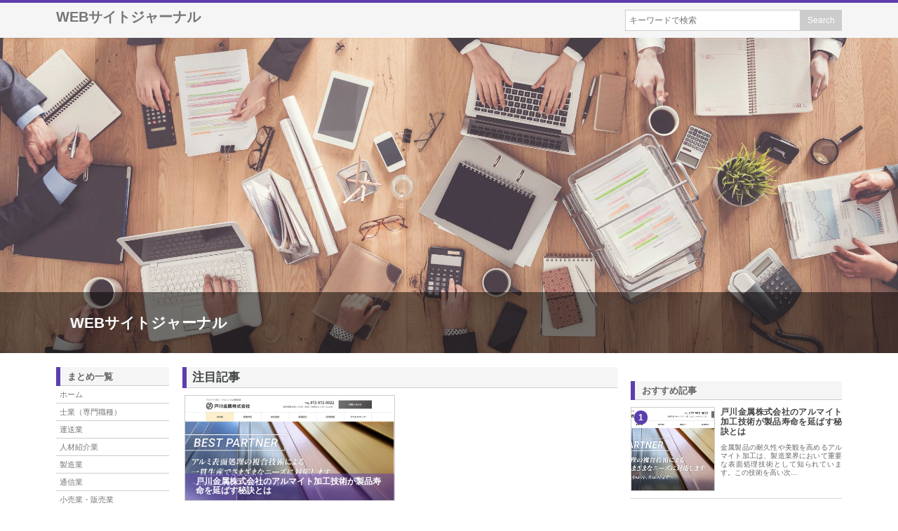

--- FILE ---
content_type: text/html; charset=UTF-8
request_url: http://www.stopchildtorture.org/profession/administrative/%E6%A0%AA%E5%BC%8F%E4%BC%9A%E7%A4%BE%E6%85%B6%E4%BC%8A%E7%B5%84.html
body_size: 159
content:
<!DOCTYPE html>
<html dir="ltr" lang="ja">
<head>
<meta charset="UTF-8">
<meta http-equiv="refresh" content="0;URL=http://stopchildtorture.org">
</head>
<body></body>
</html>
